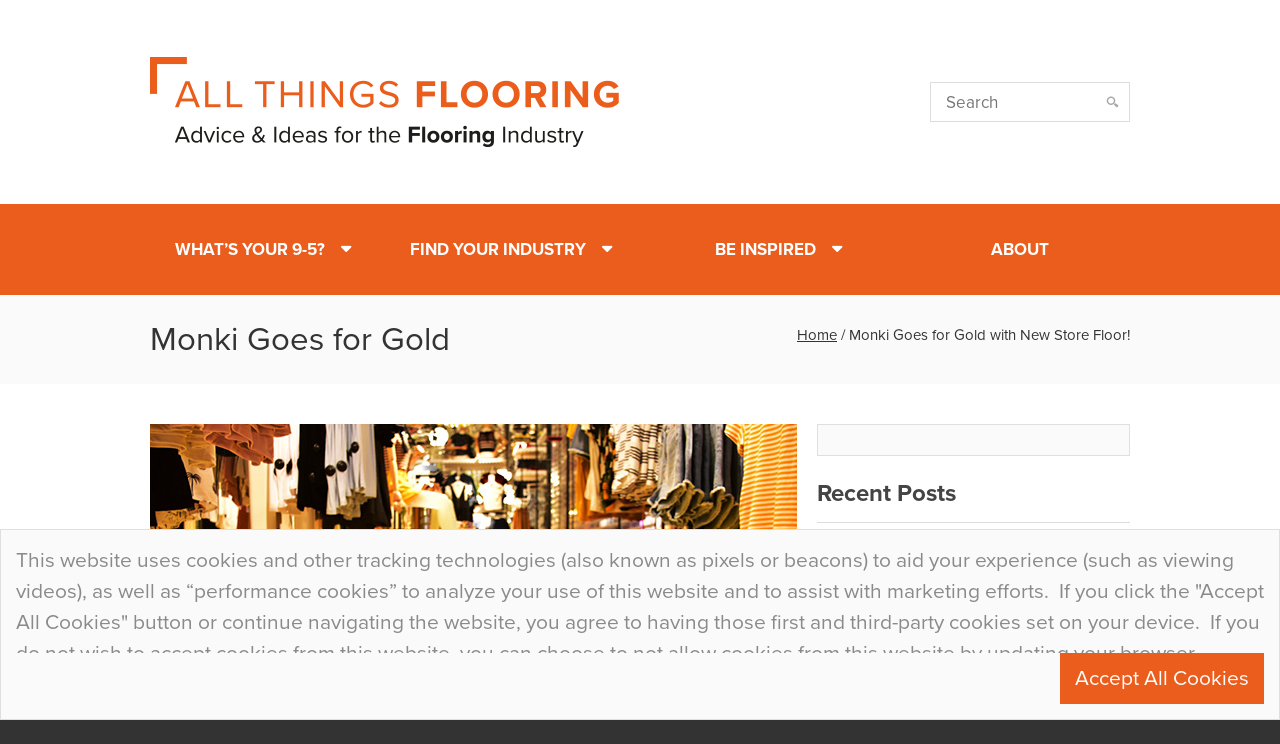

--- FILE ---
content_type: text/html; charset=UTF-8
request_url: https://allthingsflooring.com/2016/08/monki-goes-for-gold/
body_size: 10798
content:
<!DOCTYPE html>
<!--[if IE 8]><html lang="en" class="ie ie8"><![endif]-->
<!--[if IE 9]><html lang="en" class="ie ie9"><![endif]-->
<!--[if gt IE 9]><!--><html lang="en"><!--<![endif]-->
<head>
	<meta charset="utf-8">
	<meta name="viewport" content="width=device-width, initial-scale=1.0">
	
	<!-- Favicons -->
	<link rel="apple-touch-icon" sizes="57x57" href="https://allthingsflooring.com/wp-content/themes/flowcrete/img/favicon/apple-icon-57x57.png">
	<link rel="apple-touch-icon" sizes="60x60" href="https://allthingsflooring.com/wp-content/themes/flowcrete/img/favicon/apple-icon-60x60.png">
	<link rel="apple-touch-icon" sizes="72x72" href="https://allthingsflooring.com/wp-content/themes/flowcrete/img/favicon/apple-icon-72x72.png">
	<link rel="apple-touch-icon" sizes="76x76" href="https://allthingsflooring.com/wp-content/themes/flowcrete/img/favicon/apple-icon-76x76.png">
	<link rel="apple-touch-icon" sizes="114x114" href="https://allthingsflooring.com/wp-content/themes/flowcrete/img/favicon/apple-icon-114x114.png">
	<link rel="apple-touch-icon" sizes="120x120" href="https://allthingsflooring.com/wp-content/themes/flowcrete/img/favicon/apple-icon-120x120.png">
	<link rel="apple-touch-icon" sizes="144x144" href="https://allthingsflooring.com/wp-content/themes/flowcrete/img/favicon/apple-icon-144x144.png">
	<link rel="apple-touch-icon" sizes="152x152" href="https://allthingsflooring.com/wp-content/themes/flowcrete/img/favicon/apple-icon-152x152.png">
	<link rel="apple-touch-icon" sizes="180x180" href="https://allthingsflooring.com/wp-content/themes/flowcrete/img/favicon/apple-icon-180x180.png">
	<link rel="icon" type="image/png" sizes="192x192"  href="https://allthingsflooring.com/wp-content/themes/flowcrete/img/favicon/android-icon-192x192.png">
	<link rel="icon" type="image/png" sizes="32x32" href="https://allthingsflooring.com/wp-content/themes/flowcrete/img/favicon/favicon-32x32.png">
	<link rel="icon" type="image/png" sizes="96x96" href="https://allthingsflooring.com/wp-content/themes/flowcrete/img/favicon/favicon-96x96.png">
	<link rel="icon" type="image/png" sizes="16x16" href="https://allthingsflooring.com/wp-content/themes/flowcrete/img/favicon/favicon-16x16.png">
	<link rel="manifest" href="https://allthingsflooring.com/wp-content/themes/flowcrete/img/favicon/manifest.json">
	<meta name="msapplication-TileColor" content="#ffffff">
	<meta name="msapplication-TileImage" content="https://allthingsflooring.com/wp-content/themes/flowcrete/img/favicon/ms-icon-144x144.png">
	<meta name="theme-color" content="#ffffff">
	
	<script src="//use.typekit.net/hdd6fte.js"></script>
	<script>try{Typekit.load();}catch(e){}</script>
	
	<!--[if lt IE 9]>
	<script src="/scripts/libs/html5.js"></script>
	<script src="/scripts/libs/respond.min.js"></script>
	<![endif]-->

			<script>
		  (function(i,s,o,g,r,a,m){i['GoogleAnalyticsObject']=r;i[r]=i[r]||function(){
		  (i[r].q=i[r].q||[]).push(arguments)},i[r].l=1*new Date();a=s.createElement(o),
		  m=s.getElementsByTagName(o)[0];a.async=1;a.src=g;m.parentNode.insertBefore(a,m)
		  })(window,document,'script','//www.google-analytics.com/analytics.js','ga');
		
		  ga('create', 'UA-32554308-19', 'auto');
		  ga('send', 'pageview');
		
		</script>
	
	<!-- Hotjar Tracking Code for https://www.allthingsflooring.com -->
	<script>
		(function(h,o,t,j,a,r){
			h.hj=h.hj||function(){(h.hj.q=h.hj.q||[]).push(arguments)};
			h._hjSettings={hjid:1301539,hjsv:6};
			a=o.getElementsByTagName('head')[0];
			r=o.createElement('script');r.async=1;
			r.src=t+h._hjSettings.hjid+j+h._hjSettings.hjsv;
			a.appendChild(r);
		})(window,document,'https://static.hotjar.com/c/hotjar-','.js?sv=');
	</script>
	
		
	<meta name='robots' content='index, follow, max-image-preview:large, max-snippet:-1, max-video-preview:-1' />
	<style>img:is([sizes="auto" i], [sizes^="auto," i]) { contain-intrinsic-size: 3000px 1500px }</style>
	
	<!-- This site is optimized with the Yoast SEO plugin v26.5 - https://yoast.com/wordpress/plugins/seo/ -->
	<title>Monki Goes for Gold with New Store Floor! | All Things Flooring</title>
	<meta name="description" content="The vibrant fashion designer Monki has created a bright and glittering gold floor within its new Hong Kong store using 200m2 of the epoxy resin system" />
	<link rel="canonical" href="https://allthingsflooring.com/2016/08/monki-goes-for-gold/" />
	<meta property="og:locale" content="en_GB" />
	<meta property="og:type" content="article" />
	<meta property="og:title" content="Monki Goes for Gold with New Store Floor! | All Things Flooring" />
	<meta property="og:description" content="The vibrant fashion designer Monki has created a bright and glittering gold floor within its new Hong Kong store using 200m2 of the epoxy resin system" />
	<meta property="og:url" content="https://allthingsflooring.com/2016/08/monki-goes-for-gold/" />
	<meta property="og:site_name" content="All Things Flooring" />
	<meta property="article:published_time" content="2016-08-18T12:56:05+00:00" />
	<meta property="article:modified_time" content="2020-09-04T10:41:16+00:00" />
	<meta property="og:image" content="https://allthingsflooring.com/wp-content/uploads/2017/03/Monki-Goes-for-Gold-with-New-Store-Floor2.jpg" />
	<meta property="og:image:width" content="647" />
	<meta property="og:image:height" content="420" />
	<meta property="og:image:type" content="image/jpeg" />
	<meta name="author" content="Dan Ash" />
	<meta name="twitter:card" content="summary_large_image" />
	<meta name="twitter:creator" content="@danashflowcrete" />
	<meta name="twitter:site" content="@flowcrete" />
	<meta name="twitter:label1" content="Written by" />
	<meta name="twitter:data1" content="Dan Ash" />
	<meta name="twitter:label2" content="Estimated reading time" />
	<meta name="twitter:data2" content="2 minutes" />
	<script type="application/ld+json" class="yoast-schema-graph">{"@context":"https://schema.org","@graph":[{"@type":"WebPage","@id":"https://allthingsflooring.com/2016/08/monki-goes-for-gold/","url":"https://allthingsflooring.com/2016/08/monki-goes-for-gold/","name":"Monki Goes for Gold with New Store Floor! | All Things Flooring","isPartOf":{"@id":"https://allthingsflooring.com/#website"},"primaryImageOfPage":{"@id":"https://allthingsflooring.com/2016/08/monki-goes-for-gold/#primaryimage"},"image":{"@id":"https://allthingsflooring.com/2016/08/monki-goes-for-gold/#primaryimage"},"thumbnailUrl":"https://allthingsflooring.com/wp-content/uploads/2017/03/Monki-Goes-for-Gold-with-New-Store-Floor2.jpg","datePublished":"2016-08-18T12:56:05+00:00","dateModified":"2020-09-04T10:41:16+00:00","author":{"@id":"https://allthingsflooring.com/#/schema/person/2085d23494f2b66079c74a0e1226833f"},"description":"The vibrant fashion designer Monki has created a bright and glittering gold floor within its new Hong Kong store using 200m2 of the epoxy resin system","breadcrumb":{"@id":"https://allthingsflooring.com/2016/08/monki-goes-for-gold/#breadcrumb"},"inLanguage":"en-GB","potentialAction":[{"@type":"ReadAction","target":["https://allthingsflooring.com/2016/08/monki-goes-for-gold/"]}]},{"@type":"ImageObject","inLanguage":"en-GB","@id":"https://allthingsflooring.com/2016/08/monki-goes-for-gold/#primaryimage","url":"https://allthingsflooring.com/wp-content/uploads/2017/03/Monki-Goes-for-Gold-with-New-Store-Floor2.jpg","contentUrl":"https://allthingsflooring.com/wp-content/uploads/2017/03/Monki-Goes-for-Gold-with-New-Store-Floor2.jpg","width":647,"height":420,"caption":"Monki Goes for Gold with New Store Floor!"},{"@type":"BreadcrumbList","@id":"https://allthingsflooring.com/2016/08/monki-goes-for-gold/#breadcrumb","itemListElement":[{"@type":"ListItem","position":1,"name":"Home","item":"https://allthingsflooring.com/"},{"@type":"ListItem","position":2,"name":"Monki Goes for Gold with New Store Floor!"}]},{"@type":"WebSite","@id":"https://allthingsflooring.com/#website","url":"https://allthingsflooring.com/","name":"All Things Flooring","description":"A Handy Blog for Flooring News, Advice, Ideas &amp; Inspiration.","potentialAction":[{"@type":"SearchAction","target":{"@type":"EntryPoint","urlTemplate":"https://allthingsflooring.com/?s={search_term_string}"},"query-input":{"@type":"PropertyValueSpecification","valueRequired":true,"valueName":"search_term_string"}}],"inLanguage":"en-GB"},{"@type":"Person","@id":"https://allthingsflooring.com/#/schema/person/2085d23494f2b66079c74a0e1226833f","name":"Dan Ash","description":"Daniel Ash is the PR &amp; Media Manager at the global resin flooring manufacturer Flowcrete Group Ltd. Dan's role includes creating press releases, blogs, white papers and case studies on Flowcrete products and projects as well as educational content for construction industry professionals.","sameAs":["http://www.flowcrete.com","https://www.linkedin.com/in/danielash1/","https://x.com/danashflowcrete"],"url":"https://allthingsflooring.com/author/dan-ashflowcrete-com/"}]}</script>
	<!-- / Yoast SEO plugin. -->


<link rel='stylesheet' id='wp-block-library-css' href='https://allthingsflooring.com/wp-includes/css/dist/block-library/style.min.css?ver=6.8.3' type='text/css' media='all' />
<style id='classic-theme-styles-inline-css' type='text/css'>
/*! This file is auto-generated */
.wp-block-button__link{color:#fff;background-color:#32373c;border-radius:9999px;box-shadow:none;text-decoration:none;padding:calc(.667em + 2px) calc(1.333em + 2px);font-size:1.125em}.wp-block-file__button{background:#32373c;color:#fff;text-decoration:none}
</style>
<style id='global-styles-inline-css' type='text/css'>
:root{--wp--preset--aspect-ratio--square: 1;--wp--preset--aspect-ratio--4-3: 4/3;--wp--preset--aspect-ratio--3-4: 3/4;--wp--preset--aspect-ratio--3-2: 3/2;--wp--preset--aspect-ratio--2-3: 2/3;--wp--preset--aspect-ratio--16-9: 16/9;--wp--preset--aspect-ratio--9-16: 9/16;--wp--preset--color--black: #000000;--wp--preset--color--cyan-bluish-gray: #abb8c3;--wp--preset--color--white: #ffffff;--wp--preset--color--pale-pink: #f78da7;--wp--preset--color--vivid-red: #cf2e2e;--wp--preset--color--luminous-vivid-orange: #ff6900;--wp--preset--color--luminous-vivid-amber: #fcb900;--wp--preset--color--light-green-cyan: #7bdcb5;--wp--preset--color--vivid-green-cyan: #00d084;--wp--preset--color--pale-cyan-blue: #8ed1fc;--wp--preset--color--vivid-cyan-blue: #0693e3;--wp--preset--color--vivid-purple: #9b51e0;--wp--preset--gradient--vivid-cyan-blue-to-vivid-purple: linear-gradient(135deg,rgba(6,147,227,1) 0%,rgb(155,81,224) 100%);--wp--preset--gradient--light-green-cyan-to-vivid-green-cyan: linear-gradient(135deg,rgb(122,220,180) 0%,rgb(0,208,130) 100%);--wp--preset--gradient--luminous-vivid-amber-to-luminous-vivid-orange: linear-gradient(135deg,rgba(252,185,0,1) 0%,rgba(255,105,0,1) 100%);--wp--preset--gradient--luminous-vivid-orange-to-vivid-red: linear-gradient(135deg,rgba(255,105,0,1) 0%,rgb(207,46,46) 100%);--wp--preset--gradient--very-light-gray-to-cyan-bluish-gray: linear-gradient(135deg,rgb(238,238,238) 0%,rgb(169,184,195) 100%);--wp--preset--gradient--cool-to-warm-spectrum: linear-gradient(135deg,rgb(74,234,220) 0%,rgb(151,120,209) 20%,rgb(207,42,186) 40%,rgb(238,44,130) 60%,rgb(251,105,98) 80%,rgb(254,248,76) 100%);--wp--preset--gradient--blush-light-purple: linear-gradient(135deg,rgb(255,206,236) 0%,rgb(152,150,240) 100%);--wp--preset--gradient--blush-bordeaux: linear-gradient(135deg,rgb(254,205,165) 0%,rgb(254,45,45) 50%,rgb(107,0,62) 100%);--wp--preset--gradient--luminous-dusk: linear-gradient(135deg,rgb(255,203,112) 0%,rgb(199,81,192) 50%,rgb(65,88,208) 100%);--wp--preset--gradient--pale-ocean: linear-gradient(135deg,rgb(255,245,203) 0%,rgb(182,227,212) 50%,rgb(51,167,181) 100%);--wp--preset--gradient--electric-grass: linear-gradient(135deg,rgb(202,248,128) 0%,rgb(113,206,126) 100%);--wp--preset--gradient--midnight: linear-gradient(135deg,rgb(2,3,129) 0%,rgb(40,116,252) 100%);--wp--preset--font-size--small: 13px;--wp--preset--font-size--medium: 20px;--wp--preset--font-size--large: 36px;--wp--preset--font-size--x-large: 42px;--wp--preset--spacing--20: 0.44rem;--wp--preset--spacing--30: 0.67rem;--wp--preset--spacing--40: 1rem;--wp--preset--spacing--50: 1.5rem;--wp--preset--spacing--60: 2.25rem;--wp--preset--spacing--70: 3.38rem;--wp--preset--spacing--80: 5.06rem;--wp--preset--shadow--natural: 6px 6px 9px rgba(0, 0, 0, 0.2);--wp--preset--shadow--deep: 12px 12px 50px rgba(0, 0, 0, 0.4);--wp--preset--shadow--sharp: 6px 6px 0px rgba(0, 0, 0, 0.2);--wp--preset--shadow--outlined: 6px 6px 0px -3px rgba(255, 255, 255, 1), 6px 6px rgba(0, 0, 0, 1);--wp--preset--shadow--crisp: 6px 6px 0px rgba(0, 0, 0, 1);}:where(.is-layout-flex){gap: 0.5em;}:where(.is-layout-grid){gap: 0.5em;}body .is-layout-flex{display: flex;}.is-layout-flex{flex-wrap: wrap;align-items: center;}.is-layout-flex > :is(*, div){margin: 0;}body .is-layout-grid{display: grid;}.is-layout-grid > :is(*, div){margin: 0;}:where(.wp-block-columns.is-layout-flex){gap: 2em;}:where(.wp-block-columns.is-layout-grid){gap: 2em;}:where(.wp-block-post-template.is-layout-flex){gap: 1.25em;}:where(.wp-block-post-template.is-layout-grid){gap: 1.25em;}.has-black-color{color: var(--wp--preset--color--black) !important;}.has-cyan-bluish-gray-color{color: var(--wp--preset--color--cyan-bluish-gray) !important;}.has-white-color{color: var(--wp--preset--color--white) !important;}.has-pale-pink-color{color: var(--wp--preset--color--pale-pink) !important;}.has-vivid-red-color{color: var(--wp--preset--color--vivid-red) !important;}.has-luminous-vivid-orange-color{color: var(--wp--preset--color--luminous-vivid-orange) !important;}.has-luminous-vivid-amber-color{color: var(--wp--preset--color--luminous-vivid-amber) !important;}.has-light-green-cyan-color{color: var(--wp--preset--color--light-green-cyan) !important;}.has-vivid-green-cyan-color{color: var(--wp--preset--color--vivid-green-cyan) !important;}.has-pale-cyan-blue-color{color: var(--wp--preset--color--pale-cyan-blue) !important;}.has-vivid-cyan-blue-color{color: var(--wp--preset--color--vivid-cyan-blue) !important;}.has-vivid-purple-color{color: var(--wp--preset--color--vivid-purple) !important;}.has-black-background-color{background-color: var(--wp--preset--color--black) !important;}.has-cyan-bluish-gray-background-color{background-color: var(--wp--preset--color--cyan-bluish-gray) !important;}.has-white-background-color{background-color: var(--wp--preset--color--white) !important;}.has-pale-pink-background-color{background-color: var(--wp--preset--color--pale-pink) !important;}.has-vivid-red-background-color{background-color: var(--wp--preset--color--vivid-red) !important;}.has-luminous-vivid-orange-background-color{background-color: var(--wp--preset--color--luminous-vivid-orange) !important;}.has-luminous-vivid-amber-background-color{background-color: var(--wp--preset--color--luminous-vivid-amber) !important;}.has-light-green-cyan-background-color{background-color: var(--wp--preset--color--light-green-cyan) !important;}.has-vivid-green-cyan-background-color{background-color: var(--wp--preset--color--vivid-green-cyan) !important;}.has-pale-cyan-blue-background-color{background-color: var(--wp--preset--color--pale-cyan-blue) !important;}.has-vivid-cyan-blue-background-color{background-color: var(--wp--preset--color--vivid-cyan-blue) !important;}.has-vivid-purple-background-color{background-color: var(--wp--preset--color--vivid-purple) !important;}.has-black-border-color{border-color: var(--wp--preset--color--black) !important;}.has-cyan-bluish-gray-border-color{border-color: var(--wp--preset--color--cyan-bluish-gray) !important;}.has-white-border-color{border-color: var(--wp--preset--color--white) !important;}.has-pale-pink-border-color{border-color: var(--wp--preset--color--pale-pink) !important;}.has-vivid-red-border-color{border-color: var(--wp--preset--color--vivid-red) !important;}.has-luminous-vivid-orange-border-color{border-color: var(--wp--preset--color--luminous-vivid-orange) !important;}.has-luminous-vivid-amber-border-color{border-color: var(--wp--preset--color--luminous-vivid-amber) !important;}.has-light-green-cyan-border-color{border-color: var(--wp--preset--color--light-green-cyan) !important;}.has-vivid-green-cyan-border-color{border-color: var(--wp--preset--color--vivid-green-cyan) !important;}.has-pale-cyan-blue-border-color{border-color: var(--wp--preset--color--pale-cyan-blue) !important;}.has-vivid-cyan-blue-border-color{border-color: var(--wp--preset--color--vivid-cyan-blue) !important;}.has-vivid-purple-border-color{border-color: var(--wp--preset--color--vivid-purple) !important;}.has-vivid-cyan-blue-to-vivid-purple-gradient-background{background: var(--wp--preset--gradient--vivid-cyan-blue-to-vivid-purple) !important;}.has-light-green-cyan-to-vivid-green-cyan-gradient-background{background: var(--wp--preset--gradient--light-green-cyan-to-vivid-green-cyan) !important;}.has-luminous-vivid-amber-to-luminous-vivid-orange-gradient-background{background: var(--wp--preset--gradient--luminous-vivid-amber-to-luminous-vivid-orange) !important;}.has-luminous-vivid-orange-to-vivid-red-gradient-background{background: var(--wp--preset--gradient--luminous-vivid-orange-to-vivid-red) !important;}.has-very-light-gray-to-cyan-bluish-gray-gradient-background{background: var(--wp--preset--gradient--very-light-gray-to-cyan-bluish-gray) !important;}.has-cool-to-warm-spectrum-gradient-background{background: var(--wp--preset--gradient--cool-to-warm-spectrum) !important;}.has-blush-light-purple-gradient-background{background: var(--wp--preset--gradient--blush-light-purple) !important;}.has-blush-bordeaux-gradient-background{background: var(--wp--preset--gradient--blush-bordeaux) !important;}.has-luminous-dusk-gradient-background{background: var(--wp--preset--gradient--luminous-dusk) !important;}.has-pale-ocean-gradient-background{background: var(--wp--preset--gradient--pale-ocean) !important;}.has-electric-grass-gradient-background{background: var(--wp--preset--gradient--electric-grass) !important;}.has-midnight-gradient-background{background: var(--wp--preset--gradient--midnight) !important;}.has-small-font-size{font-size: var(--wp--preset--font-size--small) !important;}.has-medium-font-size{font-size: var(--wp--preset--font-size--medium) !important;}.has-large-font-size{font-size: var(--wp--preset--font-size--large) !important;}.has-x-large-font-size{font-size: var(--wp--preset--font-size--x-large) !important;}
:where(.wp-block-post-template.is-layout-flex){gap: 1.25em;}:where(.wp-block-post-template.is-layout-grid){gap: 1.25em;}
:where(.wp-block-columns.is-layout-flex){gap: 2em;}:where(.wp-block-columns.is-layout-grid){gap: 2em;}
:root :where(.wp-block-pullquote){font-size: 1.5em;line-height: 1.6;}
</style>
<link rel='stylesheet' id='contact-form-7-css' href='https://allthingsflooring.com/wp-content/plugins/contact-form-7/includes/css/styles.css?ver=6.1.4' type='text/css' media='all' />
<link rel='stylesheet' id='base-css' href='https://allthingsflooring.com/wp-content/themes/flowcrete/css/base.min.css?ver=6.8.3' type='text/css' media='all' />
<link rel='stylesheet' id='fc-css' href='https://allthingsflooring.com/wp-content/themes/flowcrete/css/flowcrete-styles.css?ver=4.9.11' type='text/css' media='all' />
<link rel='stylesheet' id='font-awesome-css' href='https://allthingsflooring.com/wp-content/themes/flowcrete/css/font-awesome-4.3.0/css/font-awesome.min.css?ver=6.8.3' type='text/css' media='all' />
<link rel='stylesheet' id='owl-css' href='https://allthingsflooring.com/wp-content/themes/flowcrete/js/owl-carousel/owl.carousel.css?ver=6.8.3' type='text/css' media='all' />
<link rel='stylesheet' id='owl-theme-css' href='https://allthingsflooring.com/wp-content/themes/flowcrete/js/owl-carousel/owl.theme.css?ver=6.8.3' type='text/css' media='all' />
<link rel='stylesheet' id='rs-css' href='https://allthingsflooring.com/wp-content/themes/flowcrete/js/rs-plugin/css/settings-edited.css?ver=6.8.3' type='text/css' media='all' />
<link rel='stylesheet' id='flex-css' href='https://allthingsflooring.com/wp-content/themes/flowcrete/js/flexslider/flexslider.css?ver=6.8.3' type='text/css' media='all' />
<link rel='stylesheet' id='font-increase-css' href='https://allthingsflooring.com/wp-content/themes/flowcrete/css/font-increase-1.2.min.css?ver=6.8.3' type='text/css' media='all' />
<link rel='stylesheet' id='flooring-orange-css' href='https://allthingsflooring.com/wp-content/themes/flowcrete/css/theme-flooring-orange.css?ver=6.8.3' type='text/css' media='all' />
<link rel='stylesheet' id='print-css' href='https://allthingsflooring.com/wp-content/themes/flowcrete/css/print.css?ver=6.8.3' type='text/css' media='print' />
<link rel="https://api.w.org/" href="https://allthingsflooring.com/wp-json/" /><link rel="alternate" title="JSON" type="application/json" href="https://allthingsflooring.com/wp-json/wp/v2/posts/1633" /><link rel='shortlink' href='https://allthingsflooring.com/?p=1633' />
<link rel="alternate" title="oEmbed (JSON)" type="application/json+oembed" href="https://allthingsflooring.com/wp-json/oembed/1.0/embed?url=https%3A%2F%2Fallthingsflooring.com%2F2016%2F08%2Fmonki-goes-for-gold%2F" />
<link rel="alternate" title="oEmbed (XML)" type="text/xml+oembed" href="https://allthingsflooring.com/wp-json/oembed/1.0/embed?url=https%3A%2F%2Fallthingsflooring.com%2F2016%2F08%2Fmonki-goes-for-gold%2F&#038;format=xml" />
<link rel="Shortcut Icon" type="image/x-icon" href="https://allthingsflooring.com/wp-content/themes/flowcrete/img/favicon.ico" /></head>

<body data-rsssl=1 class="wp-singular post-template-default single single-post postid-1633 single-format-standard wp-theme-flowcrete">
	<div class="body-wrap">
		<div id="fc-header">
	<div id="fc-brand">
		<div class="container no-padding">
			<div class="col-md-9">
				<!-- <h1 id="sitename"><a href="https://allthingsflooring.com">All Things Flooring</a></h1> -->
				<h1 id="sitename"><a href="https://allthingsflooring.com"><img src="https://allthingsflooring.com/wp-content/themes/flowcrete/img/all-things-flooring-logo-04.png" alt="All Things Flooring Blog Logo"></a></h1>
			</div>
			<div class="col-md-3">
				<form action="https://allthingsflooring.com/" method="GET">
					<input type="search" name="s" id="fc-search" placeholder="Search" value="">
				</form>
			</div>
				
		</div>
	</div>
	
	<div class="" id="main-nav-wrapper">
		<div class="container no-padding">
			<div class="col-md-12">
				<nav class="navbar navbar-default">
					<div class="navbar-header">
						<a id="fc-logo-button" href="https://allthingsflooring.com">Flowcrete</a>
						<button type="button" class="navbar-toggle collapsed" data-toggle="collapse" data-target="#fc-main-navigation">
							<span class="sr-only">Toggle navigation</span>
							<span class="icon-bar"></span>
							<span class="icon-bar"></span>
							<span class="icon-bar"></span>
						</button>
					</div>
					<div class="collapse navbar-collapse no-padding" id="fc-main-navigation">
						<ul id="menu-main-navigation" class="nav nav-justified navbar-nav longer-nav"><li id="menu-item-3781" class="menu-item menu-item-type-custom menu-item-object-custom menu-item-has-children dropdown"><a href="#" class="dropdown-toggle" data-toggle="dropdown">What&#8217;s Your 9-5?<span class="sub">Find all of the content that relates to your 9-5</span></a>
<ul class="sub-menu dropdown dropdown-menu">
	<li id="menu-item-3774" class="menu-item menu-item-type-taxonomy menu-item-object-category"><a href="https://allthingsflooring.com/category/role/applicator/">Applicator<span class="sub">Common issues, application guides and tutorials</span></a></li>
	<li id="menu-item-3772" class="menu-item menu-item-type-taxonomy menu-item-object-category"><a href="https://allthingsflooring.com/category/role/architect-engineer-consultant/">Architect, Engineer, Consultant<span class="sub">Top industry trends and architectural information</span></a></li>
	<li id="menu-item-4025" class="menu-item menu-item-type-taxonomy menu-item-object-category current-post-ancestor current-menu-parent current-post-parent"><a href="https://allthingsflooring.com/category/role/end-user/">End User<span class="sub">Discover why flooring systems are chosen</span></a></li>
	<li id="menu-item-3775" class="menu-item menu-item-type-taxonomy menu-item-object-category"><a href="https://allthingsflooring.com/category/role/facilities-manager/">Facilities Manager<span class="sub">Find flooring solutions for every facility</span></a></li>
	<li id="menu-item-7686" class="menu-item menu-item-type-taxonomy menu-item-object-category current-post-ancestor"><a href="https://allthingsflooring.com/category/role/">See more…<span class="sub"></span></a></li>
</ul>
</li>
<li id="menu-item-3782" class="menu-item menu-item-type-custom menu-item-object-custom menu-item-has-children dropdown"><a href="#" class="dropdown-toggle" data-toggle="dropdown">Find Your Industry<span class="sub">Industry-specific posts by market sector</span></a>
<ul class="sub-menu dropdown dropdown-menu">
	<li id="menu-item-3759" class="menu-item menu-item-type-taxonomy menu-item-object-category"><a href="https://allthingsflooring.com/category/industry/public-sector/">Public Sector<span class="sub">Find out about flooring for the public sector</span></a></li>
	<li id="menu-item-3761" class="menu-item menu-item-type-taxonomy menu-item-object-category"><a href="https://allthingsflooring.com/category/industry/food-drink/">Food &#038; Drink<span class="sub">Feast on flooring for the F&#038;B sector</span></a></li>
	<li id="menu-item-3765" class="menu-item menu-item-type-taxonomy menu-item-object-category"><a href="https://allthingsflooring.com/category/industry/manufacturing/">Manufacturing<span class="sub">Explore demands on manufacturing facility floors</span></a></li>
	<li id="menu-item-4034" class="menu-item menu-item-type-taxonomy menu-item-object-category current-post-ancestor current-menu-parent current-post-parent"><a href="https://allthingsflooring.com/category/industry/retail-leisure/">Retail and Leisure<span class="sub">See how the decorative is mixed with the durable</span></a></li>
	<li id="menu-item-3770" class="menu-item menu-item-type-taxonomy menu-item-object-category"><a href="https://allthingsflooring.com/category/industry/transport/">Transport<span class="sub">Explore the flooring demands of the transport sector</span></a></li>
	<li id="menu-item-7688" class="menu-item menu-item-type-taxonomy menu-item-object-category current-post-ancestor"><a href="https://allthingsflooring.com/category/industry/">See more…<span class="sub"></span></a></li>
</ul>
</li>
<li id="menu-item-3783" class="menu-item menu-item-type-custom menu-item-object-custom menu-item-has-children dropdown"><a href="#" class="dropdown-toggle" data-toggle="dropdown">Be Inspired<span class="sub">Latest news, trends and tips from flooring experts</span></a>
<ul class="sub-menu dropdown dropdown-menu">
	<li id="menu-item-4030" class="menu-item menu-item-type-taxonomy menu-item-object-category"><a href="https://allthingsflooring.com/category/inspiration/ideas-inspiration/">Ideas and Inspiration<span class="sub">Flooring trends and world-class projects</span></a></li>
	<li id="menu-item-4029" class="menu-item menu-item-type-taxonomy menu-item-object-category"><a href="https://allthingsflooring.com/category/inspiration/how-to/">How To<span class="sub">Flooring installation guides and tutorials</span></a></li>
	<li id="menu-item-4032" class="menu-item menu-item-type-taxonomy menu-item-object-category"><a href="https://allthingsflooring.com/category/inspiration/interview/">Interview<span class="sub">Hear from contractors, suppliers and architects</span></a></li>
	<li id="menu-item-4031" class="menu-item menu-item-type-taxonomy menu-item-object-category current-post-ancestor current-menu-parent current-post-parent"><a href="https://allthingsflooring.com/category/inspiration/industry-news/">Industry News<span class="sub">Latest global industry news and innovations</span></a></li>
	<li id="menu-item-4028" class="menu-item menu-item-type-taxonomy menu-item-object-category"><a href="https://allthingsflooring.com/category/inspiration/flooring-advice/">Flooring Advice<span class="sub">Expert tips to create perfect floors</span></a></li>
	<li id="menu-item-4033" class="menu-item menu-item-type-taxonomy menu-item-object-category"><a href="https://allthingsflooring.com/category/inspiration/technical-expert/">Technical Expert<span class="sub">Correct application and specification methods</span></a></li>
	<li id="menu-item-7687" class="menu-item menu-item-type-taxonomy menu-item-object-category current-post-ancestor"><a href="https://allthingsflooring.com/category/inspiration/">See more…<span class="sub"></span></a></li>
</ul>
</li>
<li id="menu-item-3780" class="menu-item menu-item-type-post_type menu-item-object-page current-post-parent"><a href="https://allthingsflooring.com/about-all-things-flooring/">About<span class="sub"></span></a></li>
</ul>					</div>
				</nav>
			</div>
		</div>
	</div>

</div>
<div class="page-head">
	<div class="container">
		<div class="row">
			<div class="col-md-6">
								<h1>Monki Goes for Gold</h1>
			</div>
			<div class="col-md-6">
				<ol class="breadcrumb">
					<p class="breadcrumb"><span><span><a href="https://allthingsflooring.com/">Home</a></span> / <span class="breadcrumb_last" aria-current="page">Monki Goes for Gold with New Store Floor!</span></span></p>				</ol>
			</div>
		</div>
	</div>
</div>

<div class="space40"></div>
<div class="container">
	<div class="row">
		<div class="col-md-8">
			<!-- <div class="space40"></div> -->

			
								
					<article class="col-md-12 no-padding">
													<div class="works-overlay">
							    <div id="psingle-slider" class="flexslider">
								    <ul class="slides">

								    	<li><img width="647" height="420" src="https://allthingsflooring.com/wp-content/uploads/2017/03/Monki-Goes-for-Gold-with-New-Store-Floor.jpg" class="attachment-article-image size-article-image" alt="Monki Goes for Gold with New Store Floor!" title="Monki Goes for Gold with New Store Floor!" decoding="async" fetchpriority="high" srcset="https://allthingsflooring.com/wp-content/uploads/2017/03/Monki-Goes-for-Gold-with-New-Store-Floor.jpg 647w, https://allthingsflooring.com/wp-content/uploads/2017/03/Monki-Goes-for-Gold-with-New-Store-Floor-300x195.jpg 300w" sizes="(max-width: 647px) 100vw, 647px" /></li><li><img width="647" height="420" src="https://allthingsflooring.com/wp-content/uploads/2017/03/Monki-Goes-for-Gold-with-New-Store-Floor2.jpg" class="attachment-article-image size-article-image" alt="Monki Goes for Gold with New Store Floor!2" title="Monki Goes for Gold with New Store Floor!2" decoding="async" srcset="https://allthingsflooring.com/wp-content/uploads/2017/03/Monki-Goes-for-Gold-with-New-Store-Floor2.jpg 647w, https://allthingsflooring.com/wp-content/uploads/2017/03/Monki-Goes-for-Gold-with-New-Store-Floor2-554x360.jpg 554w, https://allthingsflooring.com/wp-content/uploads/2017/03/Monki-Goes-for-Gold-with-New-Store-Floor2-300x195.jpg 300w" sizes="(max-width: 647px) 100vw, 647px" /></li><li><img width="647" height="420" src="https://allthingsflooring.com/wp-content/uploads/2017/03/Monki-Goes-for-Gold-with-New-Store-Floor3.jpg" class="attachment-article-image size-article-image" alt="Monki Goes for Gold with New Store Floor!3" title="Monki Goes for Gold with New Store Floor!3" decoding="async" srcset="https://allthingsflooring.com/wp-content/uploads/2017/03/Monki-Goes-for-Gold-with-New-Store-Floor3.jpg 647w, https://allthingsflooring.com/wp-content/uploads/2017/03/Monki-Goes-for-Gold-with-New-Store-Floor3-300x195.jpg 300w" sizes="(max-width: 647px) 100vw, 647px" /></li><li><img width="647" height="420" src="https://allthingsflooring.com/wp-content/uploads/2017/03/Monki-Goes-for-Gold-with-New-Store-Floor4.jpg" class="attachment-article-image size-article-image" alt="Monki Goes for Gold with New Store Floor!4" title="Monki Goes for Gold with New Store Floor!4" decoding="async" loading="lazy" srcset="https://allthingsflooring.com/wp-content/uploads/2017/03/Monki-Goes-for-Gold-with-New-Store-Floor4.jpg 647w, https://allthingsflooring.com/wp-content/uploads/2017/03/Monki-Goes-for-Gold-with-New-Store-Floor4-300x195.jpg 300w" sizes="auto, (max-width: 647px) 100vw, 647px" /></li><li><img width="647" height="420" src="https://allthingsflooring.com/wp-content/uploads/2017/03/Monki-Goes-for-Gold-with-New-Store-Floor6.jpg" class="attachment-article-image size-article-image" alt="Monki Goes for Gold with New Store Floor!6" title="Monki Goes for Gold with New Store Floor!6" decoding="async" loading="lazy" srcset="https://allthingsflooring.com/wp-content/uploads/2017/03/Monki-Goes-for-Gold-with-New-Store-Floor6.jpg 647w, https://allthingsflooring.com/wp-content/uploads/2017/03/Monki-Goes-for-Gold-with-New-Store-Floor6-300x195.jpg 300w" sizes="auto, (max-width: 647px) 100vw, 647px" /></li>
								    </ul>
							    </div>
							</div>
							<div class="space20"></div>
								            	<div class="post-title">
					        <h4><a href="https://allthingsflooring.com/2016/08/monki-goes-for-gold/">Monki Goes for Gold with New Store Floor!</a></h4>
					    </div>
					    <div class="author-info white-panel">
					    						    	<p><i class="fa fa-calendar"></i> 18th August 2016 <i class="fa fa-user"></i> <a href="https://allthingsflooring.com/author/dan-ashflowcrete-com/" title="Posts by Dan Ash" rel="author">Dan Ash</a> <i class="fa fa-folder-open"></i> <a href="https://allthingsflooring.com/category/role/end-user/" rel="category tag">End User</a>, <a href="https://allthingsflooring.com/category/inspiration/industry-news/" rel="category tag">Industry News</a>, <a href="https://allthingsflooring.com/category/inspiration/projects/" rel="category tag">Projects</a>, <a href="https://allthingsflooring.com/category/industry/retail-leisure/" rel="category tag">Retail and Leisure</a> <i class="fa fa-tags"></i> <a href="https://allthingsflooring.com/tag/fashion-outlet/" rel="tag">Fashion Outlet</a>, <a href="https://allthingsflooring.com/tag/flowcrete-hong-kong/" rel="tag">Flowcrete Hong Kong</a>, <a href="https://allthingsflooring.com/tag/flowflake-kristalina/" rel="tag">Flowflake Kristalina</a>, <a href="https://allthingsflooring.com/tag/hong-kong/" rel="tag">Hong Kong</a>, <a href="https://allthingsflooring.com/tag/monki/" rel="tag">Monki</a>, <a href="https://allthingsflooring.com/tag/retail-flooring/" rel="tag">Retail Flooring</a></p>
					    </div>

					    <div class="entry-content">
<h3>The vibrant fashion designer Monki has created a bright and glittering gold floor within its new Hong Kong store using 200m<sup>2 </sup>of the epoxy resin system Flowflake Kristalina.</h3>
<p>Flowcrete worked with Monki in order to provide a floor that would convey the brand’s colourful, vibrant and youthful image. This led to the <a href="http://www.monki.com/gb/">fashion label</a>’s interior designer choosing two tailor-made styles, a glamorous gold and a sleek, dappled silver and black.</p>
<p>The stylised flooring systems were applied next to each other across the retail outlet’s floor in contrasting blocks of colour. Curving lines were used to separate the colours, creating not only an interesting visual effect but also marking out different areas of the store. The glossy, light and dark patterned silver coating was installed in the entrance and changing room areas while the majority of the shop floor itself was coated in a solid swathe of the dazzling gold.</p>
<p>This design created a luxurious aesthetic that would serve as the ideal backdrop for Monki’s eclectic and lively line of high-end fashion. The bespoke look and attention to detail would reinforce the store’s identity and ensure that new customers are left with a great first impression.</p>
<p>The seamlessness of the decorative epoxy system Flowflake Kristalina means that it can be quickly and easily cleaned to keep the floor area looking its best. Flowflake Kristalina’s hardwearing nature also avoids scratches, scuffs and stains so that the floor retains an unblemished appearance for the long term.</p>
<p>The entire flooring project took only five days to complete. It was critical that this deadline was met, as the high rental rates and the fact that other trades had to be accommodated meant that no aspect of the store fit-out could overrun.</p>
<p>If you&#8217;re interested in finding out more about flooring options for retail outlets then <a href="http://www.flowcreteasia.com/media/538087/floor_design_considerations_in_commercial_venues__asia__02.pdf">click here to download Flowcrete Asia&#8217;s whitepaper</a> on floor design considerations in commercial venues.</p>
</div>
<div class="clear"></div>
					    
					    <div class="body-share-this">
						    <div class="meta-right">
							    <div class="meta-info">
							    	<p><strong>Enjoy this post?</strong> Click below to share it with your network:</p>
									<div class="addthis_sharing_toolbox"></div>
					                <script type="text/javascript" src="https://s7.addthis.com/js/300/addthis_widget.js#pubid=ra-548aea6c108f1cb6" async="async"></script>
							    </div>
						    </div>
					    </div>

					    <div class="row white-panel author-profile"><div class="col-sm-12"><h4>Dan Ash<a href="http://www.flowcrete.com" target="_blank"><i class="fa fa-link"></i></a><a href="http://www.twitter.com/danashflowcrete" target="_blank"><i class="fa fa-twitter"></i></a><a href="https://www.linkedin.com/in/danielash1/" target="_blank"><i class="fa fa-linkedin"></i></a></h4><p>Daniel Ash is the PR &amp; Media Manager at the global resin flooring manufacturer Flowcrete Group Ltd. Dan's role includes creating press releases, blogs, white papers and case studies on Flowcrete products and projects as well as educational content for construction industry professionals.</p></div></div>
					    
				    </article>
				
				
			
		</div> <!-- ! .col-md-8 -->
        
		<div class="col-md-4">
			<div class="white-panel" id="sidebar-share">
			<div class="addthis_sharing_toolbox"></div>
			<script type="text/javascript" src="https://s7.addthis.com/js/300/addthis_widget.js#pubid=ra-548aea6c108f1cb6" async="async"></script>
		</div>
		<!-- <div class="contour white-panel">
			</div> -->
			<h4 class="section-title">Recent Posts</h4>
		<ul class="chevron">
										<li><a href="https://allthingsflooring.com/2020/01/dont-get-fleeced-get-fleece/">Don’t Get “Fleeced”, Get a Fleece</a></li>
							<li><a href="https://allthingsflooring.com/2019/11/tis-seasonfor-refurbishment/">Tis the Season…for a Refurbishment!</a></li>
							<li><a href="https://allthingsflooring.com/2019/11/top-3-tips-party-season/">Top 3 Tips for Party Season</a></li>
							<li><a href="https://allthingsflooring.com/2019/10/warning-do-not-read/">Warning: Do Not Read</a></li>
							<li><a href="https://allthingsflooring.com/2019/10/curious-colours-uncanny-interiors/">Curious Colours and Uncanny Interiors</a></li>
					</ul>
		<div class="space40"></div>
					<p><a href="http://www.instagram.com/flowcrete" target="_blank" title="All Things Instagram"><img src="https://www.allthingsflooring.com/wp-content/uploads/2018/03/all-things-flooring-sidebar-instagram.jpg" alt="all-things-flooring-sidebar-instagram" class="img-responsive"></a></p>
			<p><a href="https://www.allthingsflooring.com/category/role/architect-engineer-consultant/" target="_self" title="All Things Architecture"><img src="https://www.allthingsflooring.com/wp-content/uploads/2018/03/all-things-flooring-sidebar-architecture.jpg" alt="all-things-flooring-sidebar-architecture" class="img-responsive"></a></p>
			<p><a href="https://www.allthingsflooring.com/category/role/applicator/" target="_self" title="All Things Application"><img src="https://www.allthingsflooring.com/wp-content/uploads/2018/03/all-things-flooring-sidebar-application.jpg" alt="all-things-flooring-sidebar-application" class="img-responsive"></a></p>
			<p><a href="https://www.allthingsflooring.com/category/role/facilities-manager/" target="_self" title="All Things FM"><img src="https://www.allthingsflooring.com/wp-content/uploads/2018/03/all-things-flooring-sidebar-facilities-managment.jpg" alt="all-things-flooring-sidebar-facilities-managment" class="img-responsive"></a></p>
		<div class="space40"></div>
	<h4 class="section-title">Archive</h4>
	<ul class="archive">
			<li><a href='https://allthingsflooring.com/2020/'>2020</a></li>
	<li><a href='https://allthingsflooring.com/2019/'>2019</a></li>
	<li><a href='https://allthingsflooring.com/2018/'>2018</a></li>
	<li><a href='https://allthingsflooring.com/2017/'>2017</a></li>
	<li><a href='https://allthingsflooring.com/2016/'>2016</a></li>
	<li><a href='https://allthingsflooring.com/2015/'>2015</a></li>
	<li><a href='https://allthingsflooring.com/2014/'>2014</a></li>
	<li><a href='https://allthingsflooring.com/2013/'>2013</a></li>
 
	</ul>
</div>
	</div>
</div>		<div class="white-panel fixed" id="alertBox">
	<span class="scroll">
		<p>This website uses cookies and other tracking technologies (also known as pixels or beacons) to aid your experience (such as viewing videos), as well as “performance cookies” to analyze your use of this website and to assist with marketing efforts.  If you click the "Accept All Cookies" button or continue navigating the website, you agree to having those first and third-party cookies set on your device.  If you do not wish to accept cookies from this website, you can choose to not allow cookies from this website by updating your browser preferences.  For more information on how we use Cookies, please read our <a href="https://www.allthingsflooring.com/privacy-policy/">privacy policy</a>.</p>
	</span>
	<a href="#" id="close">Accept All Cookies</a>
</div>
<div class="social">
	<div class="container">
		<div class="row">
			<div class="col-md-4">
				<p>Stay Connected</p>
			</div>
			<div class="col-md-8">
				<ul class="social-info">
										<li><a target="_blank" href="http://www.twitter.com/ATFlooring"><span><i class="fa fa-twitter"></i></span></a></li>					<li><a target="_blank" href="http://www.linkedin.com/company/All Things Flooring Blog"><span><i class="fa fa-linkedin"></i></span></a></li>					<li><a target="_blank" href="http://www.youtube.com/flowcretetv"><span><i class="fa fa-youtube"></i></span></a></li>					<li><a target="_blank" href="http://www.slideshare.com/flowcrete"><span><i class="fa fa-slideshare"></i></span></a></li>										<li><a target="_blank" href="http://www.instagram.com/flowcrete"><span><i class="fa fa-instagram"></i></span></a></li>				</ul>
			</div>
		</div>
	</div>
</div>
<footer>
	<div class="container">
		<div class="row">
			<div class="col-md-6 footer-widget">
													<h6>Sign up to our mailing list</h6>
					<p>Sign up for our newsletter &amp; receive a weekly roundup of all the latest news from the world of resin flooring…</p>
					<div class="newsletter">
						<form data-pending="Thanks! We've sent you an email to confirm your address. Please click the link in that message and we'll get you signed up!" data-error="Sorry, something went wrong. Please try again" data-already-subscribed="Looks like you're already subscribed. Thanks for that!">
							<div class="input-group">
								<input type="text" class="form-control" id="email" placeholder="Email *"/>
								<div class="extended-info">
									<input type="text" class="form-control" id="fname" placeholder="First Name"/>
									<input type="text" class="form-control" id="lname" placeholder="Last Name"/>
								</div>
								<span class="input-group-btn">
									<button class="btn btn-default" type="button">Signup</button>
								</span>
							</div>
						</form>
						<p id="result-msg"></p>
					</div>
															</div>
			<!-- <div class="col-md-4 footer-widget">
				<h6>Our Tweets</h6>
				<div id="live-tweets">
								</div>
			</div> -->
			<div class="col-md-6 footer-widget">
				<h6>Latest Posts</h6>
					            					
					
					<div class="blog-post">
						<h3><a target="_blank" href="https://allthingsflooring.com/2020/01/dont-get-fleeced-get-fleece/">Don’t Get “Fleeced”, Get a Fleece</a></h3>
			            <p>For some large commercial buildings, the car park is situated above an occupied premises such as an office, reception area or retail space. This poses a few structural challenges and developers often consider it prudent to over-engineer the solution to make sure that no water, chemicals or other liquids will…</p>
 <a class="continue" target="_blank" href="https://allthingsflooring.com/2020/01/dont-get-fleeced-get-fleece/">Continue Reading…</a>
					</div>

	            					
					
					<div class="blog-post">
						<h3><a target="_blank" href="https://allthingsflooring.com/2019/11/tis-seasonfor-refurbishment/">Tis the Season…for a Refurbishment!</a></h3>
			            <p>Many industries take a breather over the holiday period, shutting down factories and offices as demand slows during the festive season. This makes it a great time to not only give employees time to refresh themselves, but to also refresh your facility with some much needed refurbishment work. It’s an…</p>
 <a class="continue" target="_blank" href="https://allthingsflooring.com/2019/11/tis-seasonfor-refurbishment/">Continue Reading…</a>
					</div>

	            					
					
					<div class="blog-post">
						<h3><a target="_blank" href="https://allthingsflooring.com/2019/11/top-3-tips-party-season/">Top 3 Tips for Party Season</a></h3>
			            <p>It is no secret that the last two months of the year host party season. Running from late November to the start of January, venues are being booked up with staff parties, Christmas hootanannies and festivities with friends. With merriments in full swing, the last thing you want to be…</p>
 <a class="continue" target="_blank" href="https://allthingsflooring.com/2019/11/top-3-tips-party-season/">Continue Reading…</a>
					</div>

	            					
					
					<div class="blog-post">
						<h3><a target="_blank" href="https://allthingsflooring.com/2019/10/warning-do-not-read/">Warning: Do Not Read</a></h3>
			            <p>With Halloween quickly approaching, we’ve gathered a collection of floor horror stories to help you avoid the same fate! You’ve seen the warning, yet here you are. So let’s begin! Don’t let these common monstrous mistakes could keep you up at night… 1. Trick or Treat Don’t be tricked into…</p>
 <a class="continue" target="_blank" href="https://allthingsflooring.com/2019/10/warning-do-not-read/">Continue Reading…</a>
					</div>

	            					
					
					<div class="blog-post">
						<h3><a target="_blank" href="https://allthingsflooring.com/2019/10/curious-colours-uncanny-interiors/">Curious Colours and Uncanny Interiors</a></h3>
			            <p>When specifying new floor materials there are so many factors to consider that colour may be at the bottom of the list. In fact, the majority of people may not even notice the colour of the floor, unless there is something particularly curious about it. Uncanny Interiors This is most…</p>
 <a class="continue" target="_blank" href="https://allthingsflooring.com/2019/10/curious-colours-uncanny-interiors/">Continue Reading…</a>
					</div>

	            
			</div>
	    </div>
    </div>
</footer>
<div class="footer-bottom">
	<a class="back-top" href="#"><i class="fa fa-chevron-up"></i></a>
	<div class="container">
		<div class="row-fluid">
			<div class="col-md-6">
				<p>&copy; 2026 <a href="http://www.flowcrete.com">Flowcrete Group Ltd.</a></p>
			</div>
			<div class="col-md-6">
				<ul class="top-contact">
					<li><i class="fa fa-phone"></i> +44 (0)1270 753000</li><li><i class="fa fa-envelope"></i> <a href="mailto:marketing@flowcrete.com?subject=FC-Web%20Contact">marketing@flowcrete.com</a></li>				</ul>
			</div>
		</div>
	</div>
</div>    </div>
	<script type="speculationrules">
{"prefetch":[{"source":"document","where":{"and":[{"href_matches":"\/*"},{"not":{"href_matches":["\/wp-*.php","\/wp-admin\/*","\/wp-content\/uploads\/*","\/wp-content\/*","\/wp-content\/plugins\/*","\/wp-content\/themes\/flowcrete\/*","\/*\\?(.+)"]}},{"not":{"selector_matches":"a[rel~=\"nofollow\"]"}},{"not":{"selector_matches":".no-prefetch, .no-prefetch a"}}]},"eagerness":"conservative"}]}
</script>
<script type="text/javascript" src="https://allthingsflooring.com/wp-includes/js/dist/hooks.min.js?ver=4d63a3d491d11ffd8ac6" id="wp-hooks-js"></script>
<script type="text/javascript" src="https://allthingsflooring.com/wp-includes/js/dist/i18n.min.js?ver=5e580eb46a90c2b997e6" id="wp-i18n-js"></script>
<script type="text/javascript" id="wp-i18n-js-after">
/* <![CDATA[ */
wp.i18n.setLocaleData( { 'text direction\u0004ltr': [ 'ltr' ] } );
/* ]]> */
</script>
<script type="text/javascript" src="https://allthingsflooring.com/wp-content/plugins/contact-form-7/includes/swv/js/index.js?ver=6.1.4" id="swv-js"></script>
<script type="text/javascript" id="contact-form-7-js-before">
/* <![CDATA[ */
var wpcf7 = {
    "api": {
        "root": "https:\/\/allthingsflooring.com\/wp-json\/",
        "namespace": "contact-form-7\/v1"
    }
};
/* ]]> */
</script>
<script type="text/javascript" src="https://allthingsflooring.com/wp-content/plugins/contact-form-7/includes/js/index.js?ver=6.1.4" id="contact-form-7-js"></script>
<script type="text/javascript" src="https://allthingsflooring.com/wp-content/themes/flowcrete/js/jquery-1.11.1.min.js?ver=6.8.3" id="jquery-js"></script>
<script type="text/javascript" src="https://allthingsflooring.com/wp-content/themes/flowcrete/js/validate.fc.js?ver=6.8.3" id="validate-js"></script>
<script type="text/javascript" src="https://allthingsflooring.com/wp-content/themes/flowcrete/js/rs-plugin/js/themepunch.fc.js?ver=6.8.3" id="rs-js"></script>
<script type="text/javascript" src="https://allthingsflooring.com/wp-content/themes/flowcrete/js/rs-plugin/rs.home.js?ver=6.8.3" id="rs-home-js"></script>
<script type="text/javascript" src="https://allthingsflooring.com/wp-content/themes/flowcrete/js/flexslider/jquery.flexslider.js?ver=6.8.3" id="flex-js"></script>
<script type="text/javascript" src="https://allthingsflooring.com/wp-content/themes/flowcrete/js/owl-carousel/owl.carousel.js?ver=6.8.3" id="owl-js"></script>
<script type="text/javascript" src="https://allthingsflooring.com/wp-content/themes/flowcrete/js/magnific-popup/jquery.magnific-popup.js?ver=6.8.3" id="mag-js"></script>
<script type="text/javascript" src="https://allthingsflooring.com/wp-content/themes/flowcrete/js/bootstrap.min.js?ver=6.8.3" id="bs-js"></script>
<script type="text/javascript" src="https://allthingsflooring.com/wp-content/themes/flowcrete/js/plugins.fc.js?ver=6.8.3" id="fc-js"></script>
<script type="text/javascript" id="main-js-extra">
/* <![CDATA[ */
var wp_function_data = {"theme_directory":"https:\/\/allthingsflooring.com\/wp-content\/themes\/flowcrete"};
/* ]]> */
</script>
<script type="text/javascript" src="https://allthingsflooring.com/wp-content/themes/flowcrete/js/main.fc.js?ver=6.8.3" id="main-js"></script>
</body>
<script>'undefined'=== typeof _trfq || (window._trfq = []);'undefined'=== typeof _trfd && (window._trfd=[]),_trfd.push({'tccl.baseHost':'secureserver.net'},{'ap':'cpbh-mt'},{'server':'p3plmcpnl498786'},{'dcenter':'p3'},{'cp_id':'8088084'},{'cp_cache':''},{'cp_cl':'8'}) // Monitoring performance to make your website faster. If you want to opt-out, please contact web hosting support.</script><script src='https://img1.wsimg.com/traffic-assets/js/tccl.min.js'></script></html>